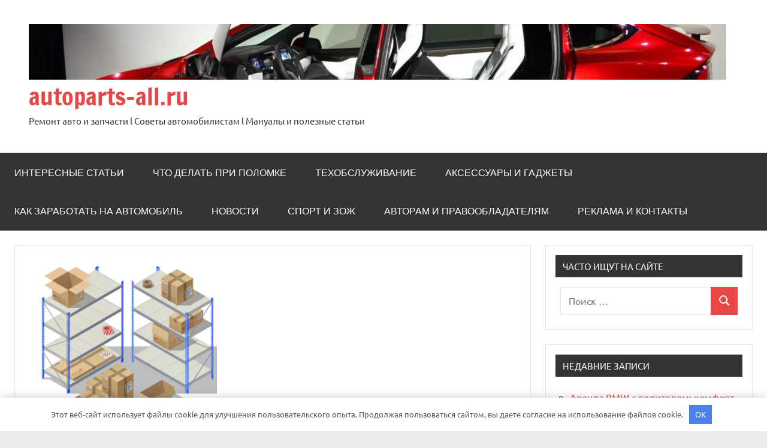

--- FILE ---
content_type: text/html; charset=UTF-8
request_url: https://autoparts-all.ru/stellazhi-dlya-magazina-i-sklada/
body_size: 14869
content:
<!DOCTYPE html> <html lang="ru-RU"> <head> <meta charset="UTF-8"> <meta name="viewport" content="width=device-width, initial-scale=1"> <link rel="profile" href="https://gmpg.org/xfn/11"> <meta name='robots' content='index, follow, max-image-preview:large, max-snippet:-1, max-video-preview:-1'/> <!-- This site is optimized with the Yoast SEO plugin v23.2 - https://yoast.com/wordpress/plugins/seo/ --> <title>Стеллажи для магазина и склада - autoparts-all.ru</title> <meta name="description" content="Стеллажи для магазина и склада"/> <link rel="canonical" href="https://autoparts-all.ru/stellazhi-dlya-magazina-i-sklada/"/> <meta property="og:locale" content="ru_RU"/> <meta property="og:type" content="article"/> <meta property="og:title" content="Стеллажи для магазина и склада - autoparts-all.ru"/> <meta property="og:description" content="Стеллажи для магазина и склада"/> <meta property="og:url" content="https://autoparts-all.ru/stellazhi-dlya-magazina-i-sklada/"/> <meta property="og:site_name" content="autoparts-all.ru"/> <meta property="article:published_time" content="2024-06-29T23:29:09+00:00"/> <meta property="article:modified_time" content="2024-06-30T09:41:58+00:00"/> <meta property="og:image" content="https://autoparts-all.ru/wp-content/uploads/2024/06/screenshot_30.png"/> <meta property="og:image:width" content="338"/> <meta property="og:image:height" content="307"/> <meta property="og:image:type" content="image/png"/> <meta name="author" content="Avtor"/> <meta name="twitter:card" content="summary_large_image"/> <meta name="twitter:label1" content="Написано автором"/> <meta name="twitter:data1" content="Avtor"/> <meta name="twitter:label2" content="Примерное время для чтения"/> <meta name="twitter:data2" content="2 минуты"/> <script type="application/ld+json" class="yoast-schema-graph">{"@context":"https://schema.org","@graph":[{"@type":"Article","@id":"https://autoparts-all.ru/stellazhi-dlya-magazina-i-sklada/#article","isPartOf":{"@id":"https://autoparts-all.ru/stellazhi-dlya-magazina-i-sklada/"},"author":{"name":"Avtor","@id":"https://autoparts-all.ru/#/schema/person/bad178a8da8b1923947aae9c1c0ed5f7"},"headline":"Стеллажи для магазина и склада","datePublished":"2024-06-29T23:29:09+00:00","dateModified":"2024-06-30T09:41:58+00:00","mainEntityOfPage":{"@id":"https://autoparts-all.ru/stellazhi-dlya-magazina-i-sklada/"},"wordCount":355,"commentCount":0,"publisher":{"@id":"https://autoparts-all.ru/#organization"},"image":{"@id":"https://autoparts-all.ru/stellazhi-dlya-magazina-i-sklada/#primaryimage"},"thumbnailUrl":"https://autoparts-all.ru/wp-content/uploads/2024/06/screenshot_30.png","articleSection":["Новости"],"inLanguage":"ru-RU","potentialAction":[{"@type":"CommentAction","name":"Comment","target":["https://autoparts-all.ru/stellazhi-dlya-magazina-i-sklada/#respond"]}]},{"@type":"WebPage","@id":"https://autoparts-all.ru/stellazhi-dlya-magazina-i-sklada/","url":"https://autoparts-all.ru/stellazhi-dlya-magazina-i-sklada/","name":"Стеллажи для магазина и склада - autoparts-all.ru","isPartOf":{"@id":"https://autoparts-all.ru/#website"},"primaryImageOfPage":{"@id":"https://autoparts-all.ru/stellazhi-dlya-magazina-i-sklada/#primaryimage"},"image":{"@id":"https://autoparts-all.ru/stellazhi-dlya-magazina-i-sklada/#primaryimage"},"thumbnailUrl":"https://autoparts-all.ru/wp-content/uploads/2024/06/screenshot_30.png","datePublished":"2024-06-29T23:29:09+00:00","dateModified":"2024-06-30T09:41:58+00:00","description":"Стеллажи для магазина и склада","breadcrumb":{"@id":"https://autoparts-all.ru/stellazhi-dlya-magazina-i-sklada/#breadcrumb"},"inLanguage":"ru-RU","potentialAction":[{"@type":"ReadAction","target":["https://autoparts-all.ru/stellazhi-dlya-magazina-i-sklada/"]}]},{"@type":"ImageObject","inLanguage":"ru-RU","@id":"https://autoparts-all.ru/stellazhi-dlya-magazina-i-sklada/#primaryimage","url":"https://autoparts-all.ru/wp-content/uploads/2024/06/screenshot_30.png","contentUrl":"https://autoparts-all.ru/wp-content/uploads/2024/06/screenshot_30.png","width":338,"height":307},{"@type":"BreadcrumbList","@id":"https://autoparts-all.ru/stellazhi-dlya-magazina-i-sklada/#breadcrumb","itemListElement":[{"@type":"ListItem","position":1,"name":"Home","item":"https://autoparts-all.ru/"},{"@type":"ListItem","position":2,"name":"Стеллажи для магазина и склада"}]},{"@type":"WebSite","@id":"https://autoparts-all.ru/#website","url":"https://autoparts-all.ru/","name":"autoparts-all.ru","description":"Ремонт авто и запчасти l Советы автомобилистам l Мануалы и полезные статьи","publisher":{"@id":"https://autoparts-all.ru/#organization"},"potentialAction":[{"@type":"SearchAction","target":{"@type":"EntryPoint","urlTemplate":"https://autoparts-all.ru/?s={search_term_string}"},"query-input":"required name=search_term_string"}],"inLanguage":"ru-RU"},{"@type":"Organization","@id":"https://autoparts-all.ru/#organization","name":"autoparts-all.ru","url":"https://autoparts-all.ru/","logo":{"@type":"ImageObject","inLanguage":"ru-RU","@id":"https://autoparts-all.ru/#/schema/logo/image/","url":"https://autoparts-all.ru/wp-content/uploads/2022/12/cropped-cropped-elektricheskij-krossover-tesla-model-y-spaset-li-on-kompaniju-ot-razorenija-2a58853.jpg","contentUrl":"https://autoparts-all.ru/wp-content/uploads/2022/12/cropped-cropped-elektricheskij-krossover-tesla-model-y-spaset-li-on-kompaniju-ot-razorenija-2a58853.jpg","width":1592,"height":128,"caption":"autoparts-all.ru"},"image":{"@id":"https://autoparts-all.ru/#/schema/logo/image/"}},{"@type":"Person","@id":"https://autoparts-all.ru/#/schema/person/bad178a8da8b1923947aae9c1c0ed5f7","name":"Avtor","image":{"@type":"ImageObject","inLanguage":"ru-RU","@id":"https://autoparts-all.ru/#/schema/person/image/","url":"https://secure.gravatar.com/avatar/5d87bd31e2ca97f29a5299d05e28cbf2d9be941ce5d8310defc3ae2220247cf8?s=96&d=mm&r=g","contentUrl":"https://secure.gravatar.com/avatar/5d87bd31e2ca97f29a5299d05e28cbf2d9be941ce5d8310defc3ae2220247cf8?s=96&d=mm&r=g","caption":"Avtor"},"url":"https://autoparts-all.ru/author/avtor/"}]}</script> <!-- / Yoast SEO plugin. --> <link rel="alternate" type="application/rss+xml" title="autoparts-all.ru &raquo; Лента" href="https://autoparts-all.ru/feed/"/> <link rel="alternate" type="application/rss+xml" title="autoparts-all.ru &raquo; Лента комментариев" href="https://autoparts-all.ru/comments/feed/"/> <link rel="alternate" type="application/rss+xml" title="autoparts-all.ru &raquo; Лента комментариев к &laquo;Стеллажи для магазина и склада&raquo;" href="https://autoparts-all.ru/stellazhi-dlya-magazina-i-sklada/feed/"/> <link rel="alternate" title="oEmbed (JSON)" type="application/json+oembed" href="https://autoparts-all.ru/wp-json/oembed/1.0/embed?url=https%3A%2F%2Fautoparts-all.ru%2Fstellazhi-dlya-magazina-i-sklada%2F"/> <link rel="alternate" title="oEmbed (XML)" type="text/xml+oembed" href="https://autoparts-all.ru/wp-json/oembed/1.0/embed?url=https%3A%2F%2Fautoparts-all.ru%2Fstellazhi-dlya-magazina-i-sklada%2F&#038;format=xml"/> <style id='wp-img-auto-sizes-contain-inline-css' type='text/css'> img:is([sizes=auto i],[sizes^="auto," i]){contain-intrinsic-size:3000px 1500px} /*# sourceURL=wp-img-auto-sizes-contain-inline-css */ </style> <link rel='stylesheet' id='dynamico-theme-fonts-css' href='https://autoparts-all.ru/wp-content/fonts/6cceb6a5121213139a40f1711b351739.css?ver=20201110' type='text/css' media='all'/> <style id='wp-emoji-styles-inline-css' type='text/css'> img.wp-smiley, img.emoji { display: inline !important; border: none !important; box-shadow: none !important; height: 1em !important; width: 1em !important; margin: 0 0.07em !important; vertical-align: -0.1em !important; background: none !important; padding: 0 !important; } /*# sourceURL=wp-emoji-styles-inline-css */ </style> <link rel='stylesheet' id='ez-toc-css' href='https://autoparts-all.ru/wp-content/plugins/easy-table-of-contents/assets/css/screen.min.css?ver=2.0.68.1' type='text/css' media='all'/> <style id='ez-toc-inline-css' type='text/css'> div#ez-toc-container .ez-toc-title {font-size: 120%;}div#ez-toc-container .ez-toc-title {font-weight: 500;}div#ez-toc-container ul li {font-size: 95%;}div#ez-toc-container ul li {font-weight: 500;}div#ez-toc-container nav ul ul li {font-size: 90%;} .ez-toc-container-direction {direction: ltr;}.ez-toc-counter ul{counter-reset: item ;}.ez-toc-counter nav ul li a::before {content: counters(item, '.', decimal) '. ';display: inline-block;counter-increment: item;flex-grow: 0;flex-shrink: 0;margin-right: .2em; float: left; }.ez-toc-widget-direction {direction: ltr;}.ez-toc-widget-container ul{counter-reset: item ;}.ez-toc-widget-container nav ul li a::before {content: counters(item, '.', decimal) '. ';display: inline-block;counter-increment: item;flex-grow: 0;flex-shrink: 0;margin-right: .2em; float: left; } /*# sourceURL=ez-toc-inline-css */ </style> <link rel='stylesheet' id='dynamico-stylesheet-css' href='https://autoparts-all.ru/wp-content/themes/dynamico/style.css?ver=1.1.4' type='text/css' media='all'/> <script type="text/javascript" src="https://autoparts-all.ru/wp-includes/js/jquery/jquery.min.js?ver=3.7.1" id="jquery-core-js"></script> <script type="text/javascript" src="https://autoparts-all.ru/wp-includes/js/jquery/jquery-migrate.min.js?ver=3.4.1" id="jquery-migrate-js"></script> <script type="text/javascript" src="https://autoparts-all.ru/wp-content/themes/dynamico/assets/js/svgxuse.min.js?ver=1.2.6" id="svgxuse-js"></script> <link rel="https://api.w.org/" href="https://autoparts-all.ru/wp-json/"/><link rel="alternate" title="JSON" type="application/json" href="https://autoparts-all.ru/wp-json/wp/v2/posts/1263"/><link rel="EditURI" type="application/rsd+xml" title="RSD" href="https://autoparts-all.ru/xmlrpc.php?rsd"/> <meta name="generator" content="WordPress 6.9"/> <link rel='shortlink' href='https://autoparts-all.ru/?p=1263'/> <style>.pseudo-clearfy-link { color: #008acf; cursor: pointer;}.pseudo-clearfy-link:hover { text-decoration: none;}</style><!-- Yandex.Metrika counter --> <script type="text/javascript" >
   (function(m,e,t,r,i,k,a){m[i]=m[i]||function(){(m[i].a=m[i].a||[]).push(arguments)};
   m[i].l=1*new Date();
   for (var j = 0; j < document.scripts.length; j++) {if (document.scripts[j].src === r) { return; }}
   k=e.createElement(t),a=e.getElementsByTagName(t)[0],k.async=1,k.src=r,a.parentNode.insertBefore(k,a)})
   (window, document, "script", "https://mc.yandex.ru/metrika/tag.js", "ym");

   ym(92110030, "init", {
        clickmap:true,
        trackLinks:true,
        accurateTrackBounce:true
   });
</script> <noscript><div><img src="https://mc.yandex.ru/watch/92110030" style="position:absolute; left:-9999px;" alt=""/></div></noscript> <!-- /Yandex.Metrika counter --> <meta name="yandex-verification" content="bbceda1d2d6522eb"/> <meta name="b76add4ab5a93cbfc779df5e366b29c2" content=""><link rel="icon" href="https://autoparts-all.ru/wp-content/uploads/2022/12/cropped-icons8-exhaust-pipe-100-32x32.png" sizes="32x32"/> <link rel="icon" href="https://autoparts-all.ru/wp-content/uploads/2022/12/cropped-icons8-exhaust-pipe-100-192x192.png" sizes="192x192"/> <link rel="apple-touch-icon" href="https://autoparts-all.ru/wp-content/uploads/2022/12/cropped-icons8-exhaust-pipe-100-180x180.png"/> <meta name="msapplication-TileImage" content="https://autoparts-all.ru/wp-content/uploads/2022/12/cropped-icons8-exhaust-pipe-100-270x270.png"/> <style>.clearfy-cookie { position:fixed; left:0; right:0; bottom:0; padding:12px; color:#555555; background:#ffffff; -webkit-box-shadow:0 0 15px rgba(0,0,0,.2); -moz-box-shadow:0 0 15px rgba(0,0,0,.2); box-shadow:0 0 15px rgba(0,0,0,.2); z-index:9999; font-size: 13px; transition: .3s; }.clearfy-cookie--left { left: 20px; bottom: 20px; right: auto; max-width: 400px; margin-right: 20px; }.clearfy-cookie--right { left: auto; bottom: 20px; right: 20px; max-width: 400px; margin-left: 20px; }.clearfy-cookie.clearfy-cookie-hide { transform: translateY(150%) translateZ(0); opacity: 0; }.clearfy-cookie-container { max-width:1170px; margin:0 auto; text-align:center; }.clearfy-cookie-accept { background:#4b81e8; color:#fff; border:0; padding:.4em .8em; margin: 0 .5em; font-size: 13px; cursor: pointer; }.clearfy-cookie-accept:hover,.clearfy-cookie-accept:focus { opacity: .9; }</style><style id='global-styles-inline-css' type='text/css'>
:root{--wp--preset--aspect-ratio--square: 1;--wp--preset--aspect-ratio--4-3: 4/3;--wp--preset--aspect-ratio--3-4: 3/4;--wp--preset--aspect-ratio--3-2: 3/2;--wp--preset--aspect-ratio--2-3: 2/3;--wp--preset--aspect-ratio--16-9: 16/9;--wp--preset--aspect-ratio--9-16: 9/16;--wp--preset--color--black: #000000;--wp--preset--color--cyan-bluish-gray: #abb8c3;--wp--preset--color--white: #ffffff;--wp--preset--color--pale-pink: #f78da7;--wp--preset--color--vivid-red: #cf2e2e;--wp--preset--color--luminous-vivid-orange: #ff6900;--wp--preset--color--luminous-vivid-amber: #fcb900;--wp--preset--color--light-green-cyan: #7bdcb5;--wp--preset--color--vivid-green-cyan: #00d084;--wp--preset--color--pale-cyan-blue: #8ed1fc;--wp--preset--color--vivid-cyan-blue: #0693e3;--wp--preset--color--vivid-purple: #9b51e0;--wp--preset--color--primary: #e84747;--wp--preset--color--secondary: #cb3e3e;--wp--preset--color--tertiary: #ae3535;--wp--preset--color--contrast: #4747e8;--wp--preset--color--accent: #47e897;--wp--preset--color--highlight: #e8e847;--wp--preset--color--light-gray: #eeeeee;--wp--preset--color--gray: #777777;--wp--preset--color--dark-gray: #333333;--wp--preset--gradient--vivid-cyan-blue-to-vivid-purple: linear-gradient(135deg,rgb(6,147,227) 0%,rgb(155,81,224) 100%);--wp--preset--gradient--light-green-cyan-to-vivid-green-cyan: linear-gradient(135deg,rgb(122,220,180) 0%,rgb(0,208,130) 100%);--wp--preset--gradient--luminous-vivid-amber-to-luminous-vivid-orange: linear-gradient(135deg,rgb(252,185,0) 0%,rgb(255,105,0) 100%);--wp--preset--gradient--luminous-vivid-orange-to-vivid-red: linear-gradient(135deg,rgb(255,105,0) 0%,rgb(207,46,46) 100%);--wp--preset--gradient--very-light-gray-to-cyan-bluish-gray: linear-gradient(135deg,rgb(238,238,238) 0%,rgb(169,184,195) 100%);--wp--preset--gradient--cool-to-warm-spectrum: linear-gradient(135deg,rgb(74,234,220) 0%,rgb(151,120,209) 20%,rgb(207,42,186) 40%,rgb(238,44,130) 60%,rgb(251,105,98) 80%,rgb(254,248,76) 100%);--wp--preset--gradient--blush-light-purple: linear-gradient(135deg,rgb(255,206,236) 0%,rgb(152,150,240) 100%);--wp--preset--gradient--blush-bordeaux: linear-gradient(135deg,rgb(254,205,165) 0%,rgb(254,45,45) 50%,rgb(107,0,62) 100%);--wp--preset--gradient--luminous-dusk: linear-gradient(135deg,rgb(255,203,112) 0%,rgb(199,81,192) 50%,rgb(65,88,208) 100%);--wp--preset--gradient--pale-ocean: linear-gradient(135deg,rgb(255,245,203) 0%,rgb(182,227,212) 50%,rgb(51,167,181) 100%);--wp--preset--gradient--electric-grass: linear-gradient(135deg,rgb(202,248,128) 0%,rgb(113,206,126) 100%);--wp--preset--gradient--midnight: linear-gradient(135deg,rgb(2,3,129) 0%,rgb(40,116,252) 100%);--wp--preset--font-size--small: 13px;--wp--preset--font-size--medium: 20px;--wp--preset--font-size--large: 36px;--wp--preset--font-size--x-large: 42px;--wp--preset--font-size--extra-large: 48px;--wp--preset--font-size--huge: 64px;--wp--preset--spacing--20: 0.44rem;--wp--preset--spacing--30: 0.67rem;--wp--preset--spacing--40: 1rem;--wp--preset--spacing--50: 1.5rem;--wp--preset--spacing--60: 2.25rem;--wp--preset--spacing--70: 3.38rem;--wp--preset--spacing--80: 5.06rem;--wp--preset--shadow--natural: 6px 6px 9px rgba(0, 0, 0, 0.2);--wp--preset--shadow--deep: 12px 12px 50px rgba(0, 0, 0, 0.4);--wp--preset--shadow--sharp: 6px 6px 0px rgba(0, 0, 0, 0.2);--wp--preset--shadow--outlined: 6px 6px 0px -3px rgb(255, 255, 255), 6px 6px rgb(0, 0, 0);--wp--preset--shadow--crisp: 6px 6px 0px rgb(0, 0, 0);}:root { --wp--style--global--content-size: 900px;--wp--style--global--wide-size: 1100px; }:where(body) { margin: 0; }.wp-site-blocks > .alignleft { float: left; margin-right: 2em; }.wp-site-blocks > .alignright { float: right; margin-left: 2em; }.wp-site-blocks > .aligncenter { justify-content: center; margin-left: auto; margin-right: auto; }:where(.is-layout-flex){gap: 0.5em;}:where(.is-layout-grid){gap: 0.5em;}.is-layout-flow > .alignleft{float: left;margin-inline-start: 0;margin-inline-end: 2em;}.is-layout-flow > .alignright{float: right;margin-inline-start: 2em;margin-inline-end: 0;}.is-layout-flow > .aligncenter{margin-left: auto !important;margin-right: auto !important;}.is-layout-constrained > .alignleft{float: left;margin-inline-start: 0;margin-inline-end: 2em;}.is-layout-constrained > .alignright{float: right;margin-inline-start: 2em;margin-inline-end: 0;}.is-layout-constrained > .aligncenter{margin-left: auto !important;margin-right: auto !important;}.is-layout-constrained > :where(:not(.alignleft):not(.alignright):not(.alignfull)){max-width: var(--wp--style--global--content-size);margin-left: auto !important;margin-right: auto !important;}.is-layout-constrained > .alignwide{max-width: var(--wp--style--global--wide-size);}body .is-layout-flex{display: flex;}.is-layout-flex{flex-wrap: wrap;align-items: center;}.is-layout-flex > :is(*, div){margin: 0;}body .is-layout-grid{display: grid;}.is-layout-grid > :is(*, div){margin: 0;}body{padding-top: 0px;padding-right: 0px;padding-bottom: 0px;padding-left: 0px;}a:where(:not(.wp-element-button)){text-decoration: underline;}:root :where(.wp-element-button, .wp-block-button__link){background-color: #32373c;border-width: 0;color: #fff;font-family: inherit;font-size: inherit;font-style: inherit;font-weight: inherit;letter-spacing: inherit;line-height: inherit;padding-top: calc(0.667em + 2px);padding-right: calc(1.333em + 2px);padding-bottom: calc(0.667em + 2px);padding-left: calc(1.333em + 2px);text-decoration: none;text-transform: inherit;}.has-black-color{color: var(--wp--preset--color--black) !important;}.has-cyan-bluish-gray-color{color: var(--wp--preset--color--cyan-bluish-gray) !important;}.has-white-color{color: var(--wp--preset--color--white) !important;}.has-pale-pink-color{color: var(--wp--preset--color--pale-pink) !important;}.has-vivid-red-color{color: var(--wp--preset--color--vivid-red) !important;}.has-luminous-vivid-orange-color{color: var(--wp--preset--color--luminous-vivid-orange) !important;}.has-luminous-vivid-amber-color{color: var(--wp--preset--color--luminous-vivid-amber) !important;}.has-light-green-cyan-color{color: var(--wp--preset--color--light-green-cyan) !important;}.has-vivid-green-cyan-color{color: var(--wp--preset--color--vivid-green-cyan) !important;}.has-pale-cyan-blue-color{color: var(--wp--preset--color--pale-cyan-blue) !important;}.has-vivid-cyan-blue-color{color: var(--wp--preset--color--vivid-cyan-blue) !important;}.has-vivid-purple-color{color: var(--wp--preset--color--vivid-purple) !important;}.has-primary-color{color: var(--wp--preset--color--primary) !important;}.has-secondary-color{color: var(--wp--preset--color--secondary) !important;}.has-tertiary-color{color: var(--wp--preset--color--tertiary) !important;}.has-contrast-color{color: var(--wp--preset--color--contrast) !important;}.has-accent-color{color: var(--wp--preset--color--accent) !important;}.has-highlight-color{color: var(--wp--preset--color--highlight) !important;}.has-light-gray-color{color: var(--wp--preset--color--light-gray) !important;}.has-gray-color{color: var(--wp--preset--color--gray) !important;}.has-dark-gray-color{color: var(--wp--preset--color--dark-gray) !important;}.has-black-background-color{background-color: var(--wp--preset--color--black) !important;}.has-cyan-bluish-gray-background-color{background-color: var(--wp--preset--color--cyan-bluish-gray) !important;}.has-white-background-color{background-color: var(--wp--preset--color--white) !important;}.has-pale-pink-background-color{background-color: var(--wp--preset--color--pale-pink) !important;}.has-vivid-red-background-color{background-color: var(--wp--preset--color--vivid-red) !important;}.has-luminous-vivid-orange-background-color{background-color: var(--wp--preset--color--luminous-vivid-orange) !important;}.has-luminous-vivid-amber-background-color{background-color: var(--wp--preset--color--luminous-vivid-amber) !important;}.has-light-green-cyan-background-color{background-color: var(--wp--preset--color--light-green-cyan) !important;}.has-vivid-green-cyan-background-color{background-color: var(--wp--preset--color--vivid-green-cyan) !important;}.has-pale-cyan-blue-background-color{background-color: var(--wp--preset--color--pale-cyan-blue) !important;}.has-vivid-cyan-blue-background-color{background-color: var(--wp--preset--color--vivid-cyan-blue) !important;}.has-vivid-purple-background-color{background-color: var(--wp--preset--color--vivid-purple) !important;}.has-primary-background-color{background-color: var(--wp--preset--color--primary) !important;}.has-secondary-background-color{background-color: var(--wp--preset--color--secondary) !important;}.has-tertiary-background-color{background-color: var(--wp--preset--color--tertiary) !important;}.has-contrast-background-color{background-color: var(--wp--preset--color--contrast) !important;}.has-accent-background-color{background-color: var(--wp--preset--color--accent) !important;}.has-highlight-background-color{background-color: var(--wp--preset--color--highlight) !important;}.has-light-gray-background-color{background-color: var(--wp--preset--color--light-gray) !important;}.has-gray-background-color{background-color: var(--wp--preset--color--gray) !important;}.has-dark-gray-background-color{background-color: var(--wp--preset--color--dark-gray) !important;}.has-black-border-color{border-color: var(--wp--preset--color--black) !important;}.has-cyan-bluish-gray-border-color{border-color: var(--wp--preset--color--cyan-bluish-gray) !important;}.has-white-border-color{border-color: var(--wp--preset--color--white) !important;}.has-pale-pink-border-color{border-color: var(--wp--preset--color--pale-pink) !important;}.has-vivid-red-border-color{border-color: var(--wp--preset--color--vivid-red) !important;}.has-luminous-vivid-orange-border-color{border-color: var(--wp--preset--color--luminous-vivid-orange) !important;}.has-luminous-vivid-amber-border-color{border-color: var(--wp--preset--color--luminous-vivid-amber) !important;}.has-light-green-cyan-border-color{border-color: var(--wp--preset--color--light-green-cyan) !important;}.has-vivid-green-cyan-border-color{border-color: var(--wp--preset--color--vivid-green-cyan) !important;}.has-pale-cyan-blue-border-color{border-color: var(--wp--preset--color--pale-cyan-blue) !important;}.has-vivid-cyan-blue-border-color{border-color: var(--wp--preset--color--vivid-cyan-blue) !important;}.has-vivid-purple-border-color{border-color: var(--wp--preset--color--vivid-purple) !important;}.has-primary-border-color{border-color: var(--wp--preset--color--primary) !important;}.has-secondary-border-color{border-color: var(--wp--preset--color--secondary) !important;}.has-tertiary-border-color{border-color: var(--wp--preset--color--tertiary) !important;}.has-contrast-border-color{border-color: var(--wp--preset--color--contrast) !important;}.has-accent-border-color{border-color: var(--wp--preset--color--accent) !important;}.has-highlight-border-color{border-color: var(--wp--preset--color--highlight) !important;}.has-light-gray-border-color{border-color: var(--wp--preset--color--light-gray) !important;}.has-gray-border-color{border-color: var(--wp--preset--color--gray) !important;}.has-dark-gray-border-color{border-color: var(--wp--preset--color--dark-gray) !important;}.has-vivid-cyan-blue-to-vivid-purple-gradient-background{background: var(--wp--preset--gradient--vivid-cyan-blue-to-vivid-purple) !important;}.has-light-green-cyan-to-vivid-green-cyan-gradient-background{background: var(--wp--preset--gradient--light-green-cyan-to-vivid-green-cyan) !important;}.has-luminous-vivid-amber-to-luminous-vivid-orange-gradient-background{background: var(--wp--preset--gradient--luminous-vivid-amber-to-luminous-vivid-orange) !important;}.has-luminous-vivid-orange-to-vivid-red-gradient-background{background: var(--wp--preset--gradient--luminous-vivid-orange-to-vivid-red) !important;}.has-very-light-gray-to-cyan-bluish-gray-gradient-background{background: var(--wp--preset--gradient--very-light-gray-to-cyan-bluish-gray) !important;}.has-cool-to-warm-spectrum-gradient-background{background: var(--wp--preset--gradient--cool-to-warm-spectrum) !important;}.has-blush-light-purple-gradient-background{background: var(--wp--preset--gradient--blush-light-purple) !important;}.has-blush-bordeaux-gradient-background{background: var(--wp--preset--gradient--blush-bordeaux) !important;}.has-luminous-dusk-gradient-background{background: var(--wp--preset--gradient--luminous-dusk) !important;}.has-pale-ocean-gradient-background{background: var(--wp--preset--gradient--pale-ocean) !important;}.has-electric-grass-gradient-background{background: var(--wp--preset--gradient--electric-grass) !important;}.has-midnight-gradient-background{background: var(--wp--preset--gradient--midnight) !important;}.has-small-font-size{font-size: var(--wp--preset--font-size--small) !important;}.has-medium-font-size{font-size: var(--wp--preset--font-size--medium) !important;}.has-large-font-size{font-size: var(--wp--preset--font-size--large) !important;}.has-x-large-font-size{font-size: var(--wp--preset--font-size--x-large) !important;}.has-extra-large-font-size{font-size: var(--wp--preset--font-size--extra-large) !important;}.has-huge-font-size{font-size: var(--wp--preset--font-size--huge) !important;}
/*# sourceURL=global-styles-inline-css */
</style>
</head> <body class="wp-singular post-template-default single single-post postid-1263 single-format-standard wp-custom-logo wp-embed-responsive wp-theme-dynamico centered-theme-layout has-sidebar is-blog-page"> <div id="page" class="site"> <a class="skip-link screen-reader-text" href="#content">Перейти к содержимому</a> <header id="masthead" class="site-header" role="banner"> <div class="header-main"> <div class="site-logo"> <a href="https://autoparts-all.ru/" class="custom-logo-link" rel="home"><img width="1592" height="128" src="https://autoparts-all.ru/wp-content/uploads/2022/12/cropped-cropped-elektricheskij-krossover-tesla-model-y-spaset-li-on-kompaniju-ot-razorenija-2a58853.jpg" class="custom-logo" alt="autoparts-all.ru" decoding="async" fetchpriority="high" srcset="https://autoparts-all.ru/wp-content/uploads/2022/12/cropped-cropped-elektricheskij-krossover-tesla-model-y-spaset-li-on-kompaniju-ot-razorenija-2a58853.jpg 1592w, https://autoparts-all.ru/wp-content/uploads/2022/12/cropped-cropped-elektricheskij-krossover-tesla-model-y-spaset-li-on-kompaniju-ot-razorenija-2a58853-300x24.jpg 300w, https://autoparts-all.ru/wp-content/uploads/2022/12/cropped-cropped-elektricheskij-krossover-tesla-model-y-spaset-li-on-kompaniju-ot-razorenija-2a58853-1024x82.jpg 1024w, https://autoparts-all.ru/wp-content/uploads/2022/12/cropped-cropped-elektricheskij-krossover-tesla-model-y-spaset-li-on-kompaniju-ot-razorenija-2a58853-768x62.jpg 768w, https://autoparts-all.ru/wp-content/uploads/2022/12/cropped-cropped-elektricheskij-krossover-tesla-model-y-spaset-li-on-kompaniju-ot-razorenija-2a58853-1536x123.jpg 1536w" sizes="(max-width: 1592px) 100vw, 1592px"/></a> </div> <div class="site-branding"> <p class="site-title"><a href="https://autoparts-all.ru/" rel="home">autoparts-all.ru</a></p> <p class="site-description">Ремонт авто и запчасти l Советы автомобилистам l Мануалы и полезные статьи</p> </div><!-- .site-branding --> </div><!-- .header-main --> <div id="main-navigation-wrap" class="primary-navigation-wrap"> <button class="primary-menu-toggle menu-toggle" aria-controls="primary-menu" aria-expanded="false" > <svg class="icon icon-menu" aria-hidden="true" role="img"> <use xlink:href="https://autoparts-all.ru/wp-content/themes/dynamico/assets/icons/genericons-neue.svg#menu"></use> </svg><svg class="icon icon-close" aria-hidden="true" role="img"> <use xlink:href="https://autoparts-all.ru/wp-content/themes/dynamico/assets/icons/genericons-neue.svg#close"></use> </svg> <span class="menu-toggle-text">Меню</span> </button> <div class="primary-navigation"> <nav id="site-navigation" class="main-navigation" role="navigation" aria-label="Основное меню"> <ul id="primary-menu" class="menu"><li id="menu-item-23" class="menu-item menu-item-type-taxonomy menu-item-object-category menu-item-23"><a href="https://autoparts-all.ru/category/interesnye-stati/">Интересные статьи</a></li> <li id="menu-item-28" class="menu-item menu-item-type-taxonomy menu-item-object-category menu-item-28"><a href="https://autoparts-all.ru/category/chto-delat-esli-lomaetsya-avto/">Что делать при поломке</a></li> <li id="menu-item-27" class="menu-item menu-item-type-taxonomy menu-item-object-category menu-item-27"><a href="https://autoparts-all.ru/category/tehobsluzhivanie-bez-problem/">Техобслуживание</a></li> <li id="menu-item-22" class="menu-item menu-item-type-taxonomy menu-item-object-category menu-item-22"><a href="https://autoparts-all.ru/category/aksessuary-i-gadzhety/">Аксессуары и гаджеты</a></li> <li id="menu-item-24" class="menu-item menu-item-type-taxonomy menu-item-object-category menu-item-24"><a href="https://autoparts-all.ru/category/kak-zarabotat-na-avtomobil/">Как заработать на автомобиль</a></li> <li id="menu-item-25" class="menu-item menu-item-type-taxonomy menu-item-object-category current-post-ancestor current-menu-parent current-post-parent menu-item-25"><a href="https://autoparts-all.ru/category/novosti/">Новости</a></li> <li id="menu-item-26" class="menu-item menu-item-type-taxonomy menu-item-object-category menu-item-26"><a href="https://autoparts-all.ru/category/sport-i-zozh/">Спорт и ЗОЖ</a></li> <li id="menu-item-7128" class="menu-item menu-item-type-post_type menu-item-object-page menu-item-7128"><a href="https://autoparts-all.ru/avtoram-i-pravoobladatelyam/">Авторам и правообладателям</a></li> <li id="menu-item-7129" class="menu-item menu-item-type-post_type menu-item-object-page menu-item-7129"><a href="https://autoparts-all.ru/reklama-i-kontakty/">Реклама и Контакты</a></li> </ul> </nav><!-- #site-navigation --> </div><!-- .primary-navigation --> </div> </header><!-- #masthead --> <div id="content" class="site-content"> <main id="main" class="site-main" role="main"> <article id="post-1263" class="post-1263 post type-post status-publish format-standard has-post-thumbnail hentry category-novosti"> <figure class="post-image post-image-single"> <img width="338" height="307" src="https://autoparts-all.ru/wp-content/uploads/2024/06/screenshot_30.png" class="attachment-dynamico-ultra-wide size-dynamico-ultra-wide wp-post-image" alt="" decoding="async" srcset="https://autoparts-all.ru/wp-content/uploads/2024/06/screenshot_30.png 338w, https://autoparts-all.ru/wp-content/uploads/2024/06/screenshot_30-300x272.png 300w" sizes="(max-width: 338px) 100vw, 338px"/> </figure><!-- .post-image --> <header class="post-header entry-header"> <h1 class="post-title entry-title">Стеллажи для магазина и склада</h1> <div class="entry-meta"><span class="posted-on"><a href="https://autoparts-all.ru/stellazhi-dlya-magazina-i-sklada/" rel="bookmark"><time class="entry-date published" datetime="2024-06-29T23:29:09+00:00">29 июня, 2024</time><time class="updated" datetime="2024-06-30T09:41:58+00:00">30 июня, 2024</time></a></span><span class="posted-by"> <span class="author vcard"><a class="url fn n" href="https://autoparts-all.ru/author/avtor/" title="Посмотреть все записи Avtor" rel="author">Avtor</a></span></span><span class="entry-comments"> <a href="https://autoparts-all.ru/stellazhi-dlya-magazina-i-sklada/#respond">Нет комментариев</a></span></div> </header><!-- .entry-header --> <div class="entry-content"> <div id="ez-toc-container" class="ez-toc-v2_0_68_1 counter-hierarchy ez-toc-counter ez-toc-grey ez-toc-container-direction"> <div class="ez-toc-title-container"> <p class="ez-toc-title " >Содержание</p> <span class="ez-toc-title-toggle"><a href="#" class="ez-toc-pull-right ez-toc-btn ez-toc-btn-xs ez-toc-btn-default ez-toc-toggle" aria-label="Toggle Table of Content"><span class="ez-toc-js-icon-con"><span ><span class="eztoc-hide" style="display:none;">Toggle</span><span class="ez-toc-icon-toggle-span"><svg style="fill: #999;color:#999" xmlns="http://www.w3.org/2000/svg" class="list-377408" width="20px" height="20px" viewBox="0 0 24 24" fill="none"><path d="M6 6H4v2h2V6zm14 0H8v2h12V6zM4 11h2v2H4v-2zm16 0H8v2h12v-2zM4 16h2v2H4v-2zm16 0H8v2h12v-2z" fill="currentColor"></path></svg><svg style="fill: #999;color:#999" class="arrow-unsorted-368013" xmlns="http://www.w3.org/2000/svg" width="10px" height="10px" viewBox="0 0 24 24" version="1.2" baseProfile="tiny"><path d="M18.2 9.3l-6.2-6.3-6.2 6.3c-.2.2-.3.4-.3.7s.1.5.3.7c.2.2.4.3.7.3h11c.3 0 .5-.1.7-.3.2-.2.3-.5.3-.7s-.1-.5-.3-.7zM5.8 14.7l6.2 6.3 6.2-6.3c.2-.2.3-.5.3-.7s-.1-.5-.3-.7c-.2-.2-.4-.3-.7-.3h-11c-.3 0-.5.1-.7.3-.2.2-.3.5-.3.7s.1.5.3.7z"/></svg></span></span></span></a></span></div> <nav><ul class='ez-toc-list ez-toc-list-level-1 ' ><li class='ez-toc-page-1 ez-toc-heading-level-3'><a class="ez-toc-link ez-toc-heading-1" href="#%D0%AD%D1%84%D1%84%D0%B5%D0%BA%D1%82%D0%B8%D0%B2%D0%BD%D0%BE%D0%B5_%D1%80%D0%B5%D1%88%D0%B5%D0%BD%D0%B8%D0%B5_%D0%B4%D0%BB%D1%8F_%D1%85%D1%80%D0%B0%D0%BD%D0%B5%D0%BD%D0%B8%D1%8F_%D0%B8_%D0%BF%D1%80%D0%BE%D0%B4%D0%B0%D0%B6%D0%B8_%D1%82%D0%BE%D0%B2%D0%B0%D1%80%D0%BE%D0%B2" title="Эффективное решение для хранения и продажи товаров">Эффективное решение для хранения и продажи товаров</a></li></ul></nav></div> <p>Стеллажи – один из важнейших элементов организации пространства в магазинах и на складах. На первый взгляд кажется, что стеллаж – это просто конструкция из металлических или деревянных полок. Однако, в современных условиях данные устройства стали настоящими технологическими чудесами, способными обеспечить эффективное размещение продукции и удобство покупателей.</p> <h3><span class="ez-toc-section" id="%D0%AD%D1%84%D1%84%D0%B5%D0%BA%D1%82%D0%B8%D0%B2%D0%BD%D0%BE%D0%B5_%D1%80%D0%B5%D1%88%D0%B5%D0%BD%D0%B8%D0%B5_%D0%B4%D0%BB%D1%8F_%D1%85%D1%80%D0%B0%D0%BD%D0%B5%D0%BD%D0%B8%D1%8F_%D0%B8_%D0%BF%D1%80%D0%BE%D0%B4%D0%B0%D0%B6%D0%B8_%D1%82%D0%BE%D0%B2%D0%B0%D1%80%D0%BE%D0%B2"></span>Эффективное решение для хранения и продажи товаров<span class="ez-toc-section-end"></span></h3> <p>Для магазинов стеллажи – это не только средство организации товаров, но и важный маркетинговый инструмент. С их помощью можно привлечь внимание к товару, подчеркнуть его особенности и качество. Разнообразие форм, размеров и цветов стеллажей позволяет создавать уникальные торговые зоны, выделять акционные товары и предлагать покупателям удобные условия для выбора и приобретения товара.</p> <p>На складах стеллажи играют решающую роль в организации пространства и оптимизации процессов хранения. Они позволяют максимально эффективно использовать доступное пространство, создавать удобные рабочие зоны и обеспечивать легкий доступ к товарам. Благодаря стеллажам складской процесс становится более структурированным, а принцип FIFO (первым пришел – первым ушел) легко соблюдается, что важно для поддержания качества товаров и оптимизации оборота запасов.</p> <p>Современные стеллажи для магазинов и складов отличаются высокой надежностью и долговечностью. Изготавливаются они из качественных материалов, способных выдерживать значительные нагрузки. Кроме того, специальные покрытия обеспечивают стойкость к коррозии и механическим повреждениям, что продлевает срок службы стеллажей и снижает затраты на их обслуживание.</p> <p>Еще одним важным преимуществом современных стеллажей является их модульность и возможность монтажа в соответствии с конкретными потребностями. Подбирая оптимальные размеры, конструкцию и дополнительные элементы, можно создать идеальное хранилище для любого типа товаров – от крупногабаритных предметов до мелких деталей.</p> <p>Особое внимание стоит уделить безопасности использования стеллажей. Для предотвращения аварийных ситуаций необходимо правильно соблюдать инструкции по монтажу и эксплуатации, регулярно проводить техническое обслуживание и проверку надежности креплений. Кроме того, важно обучать персонал правилам работы с хранилищем и предостерегать от перегрузок и неправильного размещения товаров.</p> <p>В заключение, стеллажи для магазина и склада от <a href="https://big-market.su/">https://big-market.su/</a> – это не просто мебель, а неотъемлемая часть эффективной торговли и управления запасами. Правильно выбранные, установленные и использованные стеллажи способны повысить эффективность работы предприятия, обеспечить удобство и безопасность как сотрудников, так и покупателей, а также снизить затраты на обслуживание и хранение товаров. Разумное вложение средств в качественные стеллажи окупится многократно в виде увеличения прибыли и улучшения репутации бренда.</p> </div><!-- .entry-content --> <div class="entry-categories"> <ul class="post-categories"> <li><a href="https://autoparts-all.ru/category/novosti/" rel="category tag">Новости</a></li></ul></div> </article> <nav class="navigation post-navigation" aria-label="Записи"> <h2 class="screen-reader-text">Навигация по записям</h2> <div class="nav-links"><div class="nav-previous"><a href="https://autoparts-all.ru/kupit-avto-v-lizing-preimuschestva-i-osobennosti-finansovoy-arendy/" rel="prev"><span class="nav-link-text">Предыдущая запись</span><h3 class="entry-title">Купить авто в лизинг: преимущества и особенности финансовой аренды</h3></a></div><div class="nav-next"><a href="https://autoparts-all.ru/pokupka-poderzhannyh-avtomobiley-volkswagen-polo-proverennye-predlozheniya-i-usloviya/" rel="next"><span class="nav-link-text">Следующая запись</span><h3 class="entry-title">Покупка подержанных автомобилей Volkswagen Polo: проверенные предложения и условия</h3></a></div></div> </nav> <div id="comments" class="comments-area"> <div id="respond" class="comment-respond"> <h3 id="reply-title" class="comment-reply-title">Добавить комментарий <small><a rel="nofollow" id="cancel-comment-reply-link" href="/stellazhi-dlya-magazina-i-sklada/#respond" style="display:none;">Отменить ответ</a></small></h3><p class="must-log-in">Для отправки комментария вам необходимо <a href="https://autoparts-all.ru/wp-loginn.php/?redirect_to=https%3A%2F%2Fautoparts-all.ru%2Fstellazhi-dlya-magazina-i-sklada%2F">авторизоваться</a>.</p> </div><!-- #respond --> </div><!-- #comments --> </main><!-- #main --> <section id="secondary" class="sidebar widget-area" role="complementary"> <div id="search-2" class="widget widget_search"><h3 class="widget-title">Часто ищут на сайте</h3> <form role="search" method="get" class="search-form" action="https://autoparts-all.ru/"> <label> <span class="screen-reader-text">Поиск для:</span> <input type="search" class="search-field" placeholder="Поиск &hellip;" value="" name="s" title="Поиск для:"/> </label> <button type="submit" class="search-submit"> <svg class="icon icon-search" aria-hidden="true" role="img"> <use xlink:href="https://autoparts-all.ru/wp-content/themes/dynamico/assets/icons/genericons-neue.svg#search"></use> </svg> <span class="screen-reader-text">Поиск</span> </button> </form> </div> <div id="recent-posts-2" class="widget widget_recent_entries"> <h3 class="widget-title">Недавние записи</h3> <ul> <li> <a href="https://autoparts-all.ru/arenda-bmw-s-voditelem-komfort-bezopasnost-i-stil/">Аренда BMW с водителем: комфорт, безопасность и стиль</a> </li> <li> <a href="https://autoparts-all.ru/polnyy-obzor-aksessuarov-i-zapchastey-dlya-jetour/">Полный обзор аксессуаров и запчастей для Jetour</a> </li> <li> <a href="https://autoparts-all.ru/ddiagnostika-i-remont-importnyh-avtomobiley-etapy-rabot/">Диагностика и ремонт импортных автомобилей: этапы работ</a> </li> <li> <a href="https://autoparts-all.ru/kak-chip-tyuning-alfa-romeo-vliyaet-na-iznos-dvigatelya-pri-agressivnoy-ezde/">Как чип-тюнинг Альфа Ромео влияет на износ двигателя при агрессивной езде</a> </li> <li> <a href="https://autoparts-all.ru/kak-obnovit-garazh-bez-bolshih-vlozheniy/">Как обновить гараж без больших вложений</a> </li> <li> <a href="https://autoparts-all.ru/mmashina-dergaetsya-pri-razgone-7-veroyatnyh-prichin-ot-prostogo-k-slozhnomu/">Машина дергается при разгоне: 7 вероятных причин от простого к сложному</a> </li> <li> <a href="https://autoparts-all.ru/arenda-avtomobiley-v-kaliningrade-chto-nuzhno-znat-dlya-uspeshnoy-poezdki/">Аренда автомобилей в Калининграде: что нужно знать для успешной поездки?</a> </li> <li> <a href="https://autoparts-all.ru/kredity-pod-0-kak-vospolzovatsya-vygodnymi-predlozheniyami-bez-pereplat/">Кредиты под 0%: как воспользоваться выгодными предложениями без переплат?</a> </li> <li> <a href="https://autoparts-all.ru/ooshibki-kotoryh-sleduet-izbegat-pri-stroitelstve-domov-pod-klyuch/">Ошибки, которых следует избегать при строительстве домов под ключ</a> </li> <li> <a href="https://autoparts-all.ru/osobennosti-primeneniya-dorozhnyh-konusov-gde-ispolzuyut-i-kakie-vybrat/">Особенности применения дорожных конусов: где используют и какие выбрать</a> </li> </ul> </div><div id="categories-2" class="widget widget_categories"><h3 class="widget-title">Категории сайта</h3> <ul> <li class="cat-item cat-item-4"><a href="https://autoparts-all.ru/category/aksessuary-i-gadzhety/">Аксессуары и гаджеты</a> </li> <li class="cat-item cat-item-2"><a href="https://autoparts-all.ru/category/interesnye-stati/">Интересные статьи</a> </li> <li class="cat-item cat-item-6"><a href="https://autoparts-all.ru/category/kak-zarabotat-na-avtomobil/">Как заработать на автомобиль</a> </li> <li class="cat-item cat-item-1"><a href="https://autoparts-all.ru/category/novosti/">Новости</a> </li> <li class="cat-item cat-item-7"><a href="https://autoparts-all.ru/category/sport-i-zozh/">Спорт и ЗОЖ</a> </li> <li class="cat-item cat-item-5"><a href="https://autoparts-all.ru/category/tehobsluzhivanie-bez-problem/">Техобслуживание без проблем</a> </li> <li class="cat-item cat-item-3"><a href="https://autoparts-all.ru/category/chto-delat-esli-lomaetsya-avto/">Что делать при поломке</a> </li> </ul> </div> </section><!-- #secondary --> </div><!-- #content --> <div class="footer-wrap"> <footer id="colophon" class="site-footer"> <div id="footer-line" class="site-info"> <span class="credit-link"> Тема WordPress: Dynamico от ThemeZee. </span> </div> </footer><!-- #colophon --> </div> </div><!-- #page --> <script type="speculationrules">
{"prefetch":[{"source":"document","where":{"and":[{"href_matches":"/*"},{"not":{"href_matches":["/wp-*.php","/wp-admin/*","/wp-content/uploads/*","/wp-content/*","/wp-content/plugins/*","/wp-content/themes/dynamico/*","/*\\?(.+)"]}},{"not":{"selector_matches":"a[rel~=\"nofollow\"]"}},{"not":{"selector_matches":".no-prefetch, .no-prefetch a"}}]},"eagerness":"conservative"}]}
</script> <script>var pseudo_links = document.querySelectorAll(".pseudo-clearfy-link");for (var i=0;i<pseudo_links.length;i++ ) { pseudo_links[i].addEventListener("click", function(e){   window.open( e.target.getAttribute("data-uri") ); }); }</script><script>document.addEventListener("copy", (event) => {var pagelink = "\nИсточник: https://autoparts-all.ru/stellazhi-dlya-magazina-i-sklada";event.clipboardData.setData("text", document.getSelection() + pagelink);event.preventDefault();});</script><script type="text/javascript" id="ez-toc-scroll-scriptjs-js-extra">
/* <![CDATA[ */
var eztoc_smooth_local = {"scroll_offset":"30","add_request_uri":""};
//# sourceURL=ez-toc-scroll-scriptjs-js-extra
/* ]]> */
</script> <script type="text/javascript" src="https://autoparts-all.ru/wp-content/plugins/easy-table-of-contents/assets/js/smooth_scroll.min.js?ver=2.0.68.1" id="ez-toc-scroll-scriptjs-js"></script> <script type="text/javascript" src="https://autoparts-all.ru/wp-content/plugins/easy-table-of-contents/vendor/js-cookie/js.cookie.min.js?ver=2.2.1" id="ez-toc-js-cookie-js"></script> <script type="text/javascript" src="https://autoparts-all.ru/wp-content/plugins/easy-table-of-contents/vendor/sticky-kit/jquery.sticky-kit.min.js?ver=1.9.2" id="ez-toc-jquery-sticky-kit-js"></script> <script type="text/javascript" id="ez-toc-js-js-extra">
/* <![CDATA[ */
var ezTOC = {"smooth_scroll":"1","visibility_hide_by_default":"","scroll_offset":"30","fallbackIcon":"\u003Cspan class=\"\"\u003E\u003Cspan class=\"eztoc-hide\" style=\"display:none;\"\u003EToggle\u003C/span\u003E\u003Cspan class=\"ez-toc-icon-toggle-span\"\u003E\u003Csvg style=\"fill: #999;color:#999\" xmlns=\"http://www.w3.org/2000/svg\" class=\"list-377408\" width=\"20px\" height=\"20px\" viewBox=\"0 0 24 24\" fill=\"none\"\u003E\u003Cpath d=\"M6 6H4v2h2V6zm14 0H8v2h12V6zM4 11h2v2H4v-2zm16 0H8v2h12v-2zM4 16h2v2H4v-2zm16 0H8v2h12v-2z\" fill=\"currentColor\"\u003E\u003C/path\u003E\u003C/svg\u003E\u003Csvg style=\"fill: #999;color:#999\" class=\"arrow-unsorted-368013\" xmlns=\"http://www.w3.org/2000/svg\" width=\"10px\" height=\"10px\" viewBox=\"0 0 24 24\" version=\"1.2\" baseProfile=\"tiny\"\u003E\u003Cpath d=\"M18.2 9.3l-6.2-6.3-6.2 6.3c-.2.2-.3.4-.3.7s.1.5.3.7c.2.2.4.3.7.3h11c.3 0 .5-.1.7-.3.2-.2.3-.5.3-.7s-.1-.5-.3-.7zM5.8 14.7l6.2 6.3 6.2-6.3c.2-.2.3-.5.3-.7s-.1-.5-.3-.7c-.2-.2-.4-.3-.7-.3h-11c-.3 0-.5.1-.7.3-.2.2-.3.5-.3.7s.1.5.3.7z\"/\u003E\u003C/svg\u003E\u003C/span\u003E\u003C/span\u003E","chamomile_theme_is_on":""};
//# sourceURL=ez-toc-js-js-extra
/* ]]> */
</script> <script type="text/javascript" src="https://autoparts-all.ru/wp-content/plugins/easy-table-of-contents/assets/js/front.min.js?ver=2.0.68.1-1724057261" id="ez-toc-js-js"></script> <script type="text/javascript" id="dynamico-navigation-js-extra">
/* <![CDATA[ */
var dynamicoScreenReaderText = {"expand":"\u0420\u0430\u0437\u0432\u0435\u0440\u043d\u0443\u0442\u044c \u0434\u043e\u0447\u0435\u0440\u043d\u0435\u0435 \u043c\u0435\u043d\u044e","collapse":"\u0421\u0432\u0435\u0440\u043d\u0443\u0442\u044c \u0434\u043e\u0447\u0435\u0440\u043d\u0435\u0435 \u043c\u0435\u043d\u044e","icon":"\u003Csvg class=\"icon icon-expand\" aria-hidden=\"true\" role=\"img\"\u003E \u003Cuse xlink:href=\"https://autoparts-all.ru/wp-content/themes/dynamico/assets/icons/genericons-neue.svg#expand\"\u003E\u003C/use\u003E \u003C/svg\u003E"};
//# sourceURL=dynamico-navigation-js-extra
/* ]]> */
</script> <script type="text/javascript" src="https://autoparts-all.ru/wp-content/themes/dynamico/assets/js/navigation.min.js?ver=20220204" id="dynamico-navigation-js"></script> <script type="text/javascript" src="https://autoparts-all.ru/wp-includes/js/comment-reply.min.js?ver=6.9" id="comment-reply-js" async="async" data-wp-strategy="async" fetchpriority="low"></script> <script id="wp-emoji-settings" type="application/json">
{"baseUrl":"https://s.w.org/images/core/emoji/17.0.2/72x72/","ext":".png","svgUrl":"https://s.w.org/images/core/emoji/17.0.2/svg/","svgExt":".svg","source":{"concatemoji":"https://autoparts-all.ru/wp-includes/js/wp-emoji-release.min.js?ver=6.9"}}
</script> <script type="module">
/* <![CDATA[ */
/*! This file is auto-generated */
const a=JSON.parse(document.getElementById("wp-emoji-settings").textContent),o=(window._wpemojiSettings=a,"wpEmojiSettingsSupports"),s=["flag","emoji"];function i(e){try{var t={supportTests:e,timestamp:(new Date).valueOf()};sessionStorage.setItem(o,JSON.stringify(t))}catch(e){}}function c(e,t,n){e.clearRect(0,0,e.canvas.width,e.canvas.height),e.fillText(t,0,0);t=new Uint32Array(e.getImageData(0,0,e.canvas.width,e.canvas.height).data);e.clearRect(0,0,e.canvas.width,e.canvas.height),e.fillText(n,0,0);const a=new Uint32Array(e.getImageData(0,0,e.canvas.width,e.canvas.height).data);return t.every((e,t)=>e===a[t])}function p(e,t){e.clearRect(0,0,e.canvas.width,e.canvas.height),e.fillText(t,0,0);var n=e.getImageData(16,16,1,1);for(let e=0;e<n.data.length;e++)if(0!==n.data[e])return!1;return!0}function u(e,t,n,a){switch(t){case"flag":return n(e,"\ud83c\udff3\ufe0f\u200d\u26a7\ufe0f","\ud83c\udff3\ufe0f\u200b\u26a7\ufe0f")?!1:!n(e,"\ud83c\udde8\ud83c\uddf6","\ud83c\udde8\u200b\ud83c\uddf6")&&!n(e,"\ud83c\udff4\udb40\udc67\udb40\udc62\udb40\udc65\udb40\udc6e\udb40\udc67\udb40\udc7f","\ud83c\udff4\u200b\udb40\udc67\u200b\udb40\udc62\u200b\udb40\udc65\u200b\udb40\udc6e\u200b\udb40\udc67\u200b\udb40\udc7f");case"emoji":return!a(e,"\ud83e\u1fac8")}return!1}function f(e,t,n,a){let r;const o=(r="undefined"!=typeof WorkerGlobalScope&&self instanceof WorkerGlobalScope?new OffscreenCanvas(300,150):document.createElement("canvas")).getContext("2d",{willReadFrequently:!0}),s=(o.textBaseline="top",o.font="600 32px Arial",{});return e.forEach(e=>{s[e]=t(o,e,n,a)}),s}function r(e){var t=document.createElement("script");t.src=e,t.defer=!0,document.head.appendChild(t)}a.supports={everything:!0,everythingExceptFlag:!0},new Promise(t=>{let n=function(){try{var e=JSON.parse(sessionStorage.getItem(o));if("object"==typeof e&&"number"==typeof e.timestamp&&(new Date).valueOf()<e.timestamp+604800&&"object"==typeof e.supportTests)return e.supportTests}catch(e){}return null}();if(!n){if("undefined"!=typeof Worker&&"undefined"!=typeof OffscreenCanvas&&"undefined"!=typeof URL&&URL.createObjectURL&&"undefined"!=typeof Blob)try{var e="postMessage("+f.toString()+"("+[JSON.stringify(s),u.toString(),c.toString(),p.toString()].join(",")+"));",a=new Blob([e],{type:"text/javascript"});const r=new Worker(URL.createObjectURL(a),{name:"wpTestEmojiSupports"});return void(r.onmessage=e=>{i(n=e.data),r.terminate(),t(n)})}catch(e){}i(n=f(s,u,c,p))}t(n)}).then(e=>{for(const n in e)a.supports[n]=e[n],a.supports.everything=a.supports.everything&&a.supports[n],"flag"!==n&&(a.supports.everythingExceptFlag=a.supports.everythingExceptFlag&&a.supports[n]);var t;a.supports.everythingExceptFlag=a.supports.everythingExceptFlag&&!a.supports.flag,a.supports.everything||((t=a.source||{}).concatemoji?r(t.concatemoji):t.wpemoji&&t.twemoji&&(r(t.twemoji),r(t.wpemoji)))});
//# sourceURL=https://autoparts-all.ru/wp-includes/js/wp-emoji-loader.min.js
/* ]]> */
</script> <div id="clearfy-cookie" class="clearfy-cookie clearfy-cookie-hide clearfy-cookie--bottom"> <div class="clearfy-cookie-container"> Этот веб-сайт использует файлы cookie для улучшения пользовательского опыта. Продолжая пользоваться сайтом, вы даете согласие на использование файлов cookie. <button id="clearfy-cookie-accept" class="clearfy-cookie-accept">OK</button> </div></div><script>var cookie_clearfy_hide = document.cookie.replace(/(?:(?:^|.*;\s*)clearfy_cookie_hide\s*\=\s*([^;]*).*$)|^.*$/, "$1");if ( ! cookie_clearfy_hide.length ) {  document.getElementById("clearfy-cookie").classList.remove("clearfy-cookie-hide");} document.getElementById("clearfy-cookie-accept").onclick = function() { document.getElementById("clearfy-cookie").className += " clearfy-cookie-hide"; var clearfy_cookie_date = new Date(new Date().getTime() + 31536000 * 1000); document.cookie = "clearfy_cookie_hide=yes; path=/; expires=" + clearfy_cookie_date.toUTCString(); setTimeout(function() { document.getElementById("clearfy-cookie").parentNode.removeChild( document.getElementById("clearfy-cookie") ); }, 300);}</script> </body> </html> 
<!--
Performance optimized by W3 Total Cache. Learn more: https://www.boldgrid.com/w3-total-cache/


Served from: autoparts-all.ru @ 2026-01-22 06:38:56 by W3 Total Cache
-->